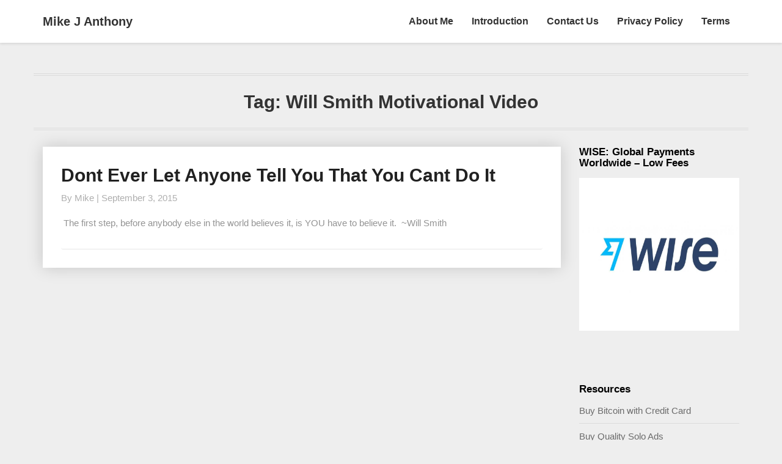

--- FILE ---
content_type: text/html; charset=UTF-8
request_url: https://mikejanthony.com/tag/will-smith-motivational-video/
body_size: 17863
content:
<!DOCTYPE html><html xmlns="http://www.w3.org/1999/xhtml" lang="en-US"><head><script data-no-optimize="1">var litespeed_docref=sessionStorage.getItem("litespeed_docref");litespeed_docref&&(Object.defineProperty(document,"referrer",{get:function(){return litespeed_docref}}),sessionStorage.removeItem("litespeed_docref"));</script> <meta charset="UTF-8" /><meta name="viewport" content="width=device-width" /><link rel="profile" href="http://gmpg.org/xfn/11" /><link rel="pingback" href="https://mikejanthony.com/xmlrpc.php" /><title>will smith motivational video &#8211; Mike J Anthony</title><meta name='robots' content='max-image-preview:large' /><link rel='dns-prefetch' href='//secure.gravatar.com' /><link rel='dns-prefetch' href='//stats.wp.com' /><link rel='dns-prefetch' href='//fonts.googleapis.com' /><link rel='dns-prefetch' href='//v0.wordpress.com' /><link rel='dns-prefetch' href='//widgets.wp.com' /><link rel='dns-prefetch' href='//s0.wp.com' /><link rel='dns-prefetch' href='//0.gravatar.com' /><link rel='dns-prefetch' href='//1.gravatar.com' /><link rel='dns-prefetch' href='//2.gravatar.com' /><link rel='dns-prefetch' href='//jetpack.wordpress.com' /><link rel='dns-prefetch' href='//public-api.wordpress.com' /><link rel='preconnect' href='//c0.wp.com' /><link rel="alternate" type="application/rss+xml" title="Mike J Anthony &raquo; Feed" href="https://mikejanthony.com/feed/" /><link rel="alternate" type="application/rss+xml" title="Mike J Anthony &raquo; Comments Feed" href="https://mikejanthony.com/comments/feed/" /><link rel="alternate" type="application/rss+xml" title="Mike J Anthony &raquo; will smith motivational video Tag Feed" href="https://mikejanthony.com/tag/will-smith-motivational-video/feed/" /><style id='wp-img-auto-sizes-contain-inline-css' type='text/css'>img:is([sizes=auto i],[sizes^="auto," i]){contain-intrinsic-size:3000px 1500px}
/*# sourceURL=wp-img-auto-sizes-contain-inline-css */</style><style id="litespeed-ccss">img{vertical-align:middle}img{border:0}body{margin:0}.navbar-fixed-top .navbar-collapse{max-height:340px}.col-xs-12{float:left}html{font-family:sans-serif;-webkit-text-size-adjust:100%;-ms-text-size-adjust:100%}article,aside,header,main,nav{display:block}a{background-color:transparent}button{margin:0;font:inherit;color:inherit}button{overflow:visible}button{text-transform:none}button{-webkit-appearance:button}button::-moz-focus-inner{padding:0;border:0}.navbar-toggle{background-image:none}body{background-color:#fff}*,:after,:before{-webkit-box-sizing:border-box;-moz-box-sizing:border-box;box-sizing:border-box}html{font-size:10px}body{font-family:"Helvetica Neue",Helvetica,Arial,sans-serif;font-size:14px;line-height:1.42857143;color:#333}button{font-family:inherit;font-size:inherit;line-height:inherit}a{color:#337ab7;text-decoration:none}.sr-only{position:absolute;width:1px;height:1px;padding:0;margin:-1px;overflow:hidden;clip:rect(0,0,0,0);border:0}h2,h3,h4,h5{font-family:inherit;font-weight:500;line-height:1.1;color:inherit}h2,h3{margin-top:20px;margin-bottom:10px}h4,h5{margin-top:10px;margin-bottom:10px}h2{font-size:30px}h3{font-size:24px}h4{font-size:18px}h5{font-size:14px}p{margin:0 0 10px}ul{margin-top:0}ul{margin-bottom:10px}@media (min-width:768px){.container{width:750px}}.container{margin-right:auto;margin-left:auto}.container{padding-right:15px;padding-left:15px}@media (min-width:992px){.container{width:970px}}@media (min-width:1200px){.container{width:1170px}}.row{margin-right:-15px;margin-left:-15px}.col-md-3,.col-md-4,.col-md-8,.col-md-9,.col-xs-12{position:relative;min-height:1px;padding-right:15px;padding-left:15px}.col-xs-12{width:100%}@media (min-width:992px){.col-md-3,.col-md-4,.col-md-8,.col-md-9{float:left}.col-md-9{width:75%}.col-md-8{width:66.66666667%}.col-md-4{width:33.33333333%}.col-md-3{width:25%}}.collapse{display:none}.nav>li,.nav>li>a{display:block;position:relative}.nav{padding-left:0;margin-bottom:0;list-style:none}.nav>li>a{padding:10px 15px}.navbar{position:relative;min-height:50px;margin-bottom:20px;border:1px solid transparent}.navbar-collapse{padding-right:15px;padding-left:15px;overflow-x:visible;-webkit-overflow-scrolling:touch;border-top:1px solid transparent;-webkit-box-shadow:inset 0 1px 0 rgba(255,255,255,.1);box-shadow:inset 0 1px 0 rgba(255,255,255,.1)}@media (min-width:768px){.navbar{border-radius:4px}.navbar-header{float:left}.navbar-collapse{width:auto;border-top:0;-webkit-box-shadow:none;box-shadow:none}.navbar-collapse.collapse{display:block!important;height:auto!important;padding-bottom:0;overflow:visible!important}.navbar-fixed-top .navbar-collapse{padding-right:0;padding-left:0}}.container>.navbar-collapse,.container>.navbar-header{margin-right:-15px;margin-left:-15px}.navbar-fixed-top{position:fixed;right:0;left:0;z-index:1030}.navbar-fixed-top{top:0;border-width:0 0 1px}.navbar-brand{float:left;height:50px;padding:15px;font-size:18px;line-height:20px}@media (min-width:768px){.container>.navbar-collapse,.container>.navbar-header{margin-right:0;margin-left:0}.navbar-fixed-top{border-radius:0}.navbar>.container .navbar-brand{margin-left:-15px}}.navbar-toggle{position:relative;float:right;padding:9px 10px;margin-top:8px;margin-right:15px;margin-bottom:8px;background-color:transparent;border:1px solid transparent;border-radius:4px}.navbar-toggle .icon-bar{display:block;width:22px;height:2px;border-radius:1px}.navbar-toggle .icon-bar+.icon-bar{margin-top:4px}.navbar-nav{margin:7.5px -15px}.navbar-nav>li>a{padding-top:10px;padding-bottom:10px;line-height:20px}@media (min-width:768px){.navbar-toggle{display:none}.navbar-nav{float:left;margin:0}.navbar-nav>li{float:left}.navbar-nav>li>a{padding-top:15px;padding-bottom:15px}}@media (min-width:768px){.navbar-left{float:left!important}}.navbar-default{background-color:#f8f8f8;border-color:#e7e7e7}.navbar-default .navbar-brand{color:#777}.navbar-default .navbar-nav>li>a{color:#777}.navbar-default .navbar-toggle{border-color:#ddd}.navbar-default .navbar-toggle .icon-bar{background-color:#888}.navbar-default .navbar-collapse{border-color:#e7e7e7}.container:after,.container:before,.nav:after,.nav:before,.navbar-collapse:after,.navbar-collapse:before,.navbar-header:after,.navbar-header:before,.navbar:after,.navbar:before,.row:after,.row:before{display:table;content:" "}.container:after,.nav:after,.navbar-collapse:after,.navbar-header:after,.navbar:after,.row:after{clear:both}@-ms-viewport{width:device-width}body,button,h2,h3,h4,h5{font-family:lato,'helvetica neue',helvetica,arial,verdana;text-rendering:optimizeLegibility;-webkit-font-smoothing:antialiased}.widget ul{list-style:none}body{background:#eee}body,button{color:#424242;font-size:18px;font-weight:400}h2,h3,h4,h5{clear:both;color:#212121;font-weight:900;font-style:normal}p{margin-bottom:1.5em;line-height:1.7em;font-size:17px}a{color:#607d8b;text-decoration:none}a:visited{color:#78909c;text-decoration:underline}a img{border:0}button{font-size:100%;margin:0;max-width:100%;vertical-align:baseline}.screen-reader-text{clip:rect(1px,1px,1px,1px);position:absolute!important;height:1px;width:1px;overflow:hidden}#main{background:#fff;box-shadow:0 0 25px rgba(0,0,0,.17);padding:30px;margin-bottom:30px}div#content{float:left;width:100%}button{font-family:inherit;padding:5px}button{border:1px solid #455a64;border-radius:2px;color:#fff}.navbar-default{background:#fff}.navbar{font-size:14px}.navbar{font-family:lato,'helvetica neue',helvetica,arial,verdana;font-style:normal}img{margin-bottom:1em}.navbar-nav{float:right}.widget img{max-width:100%}.nav{display:block}.navbar-fixed-top{position:relative;width:100%}@media (min-width:768px){.navbar-fixed-top{border-radius:0}}.navbar-fixed-top{top:0;border-width:0 0 1px}.navbar{margin-bottom:30px;font-weight:600;text-transform:capitalize;border:none;-webkit-box-shadow:0 2px 4px rgba(0,0,0,.1);box-shadow:0 2px 4px rgba(0,0,0,.1)}.navbar-brand{font-size:20px;font-weight:600;height:70px;padding:15px;line-height:40px}.navbar-nav>li>a{padding-top:25px;padding-bottom:25px}.navbar.lh-nav-bg-transform{font-size:16px}.navbar-default .navbar-brand{color:#333}.navbar-default .navbar-nav>li>a{color:#333}.navbar-default .navbar-toggle .icon-bar{background-color:#333}@media (max-width:767px){.navbar-default .navbar-collapse{border-color:rgba(0,0,0,.1)}.navbar-collapse{margin-right:0!important}.container>.navbar-header{margin-right:0;margin-left:0}.navbar-header{box-shadow:0 2px 4px rgba(0,0,0,.1);-webkit-box-shadow:0 2px 4px rgba(0,0,0,.1)}.lh-nav-bg-transform button.navbar-toggle{background:#fff}.lh-nav-bg-transform{box-shadow:0 1px 1px rgba(100,100,0,0)!important}.navbar-fixed-top .navbar-collapse{max-height:600px}}.post-content{background-color:#fff;clear:both;padding:30px 0;border-bottom:1px solid rgba(51,51,51,.12)}.entry-header,.entry-meta,.entry-summary,.entry-title{width:100%;word-wrap:break-word;overflow:hidden}.entry-summary{color:#424242}.entry-summary p{margin-bottom:0;display:inline}.blog-feed-contant{padding-left:30px}.entry-header h2.entry-title{margin:0 0 5px}.entry-header{padding-bottom:8px;text-align:left}.archive-page-title,.byline,.entry-meta,.entry-meta a{text-transform:capitalize}.entry-title{margin-bottom:14px}.entry-header .entry-title a{color:#212121}.entry-meta,.entry-meta a{color:#727272;clear:both}.entry-meta{font-weight:300}.entry-meta a{line-height:1.7}.entry-meta h5{margin-top:0;margin-bottom:0}.entry-header .entry-meta:after{height:4px;width:125px;margin:10px auto}.archive-page-header{margin-bottom:1.5em}.archive-page-title{color:#525252;text-align:center}.entry-summary{text-align:left}.post-content,.widget{border-radius:3px}h5.entry-date,h5.entry-date a{color:#afafaf;font-weight:400;font-size:15px;margin:3px 0 8px}.post-thumbnail-wrap{position:relative}.read-more{margin-bottom:0}.readmore-btn,.readmore-btn:visited{color:#fab526}.widget_text img{max-width:100%}#secondary .widget{color:#464646;margin-left:auto;margin-right:auto;overflow:hidden;margin-top:35px}#secondary .widget:first-of-type{margin-top:0}#secondary .widget-title{position:relative;display:inline-block;font-size:17px;color:#000;font-weight:600;margin-bottom:15px;margin-top:0;width:100%}h3.archive-page-title{border-top:4px double rgba(0,0,0,.08);border-bottom:4px double rgba(0,0,0,.08);padding:20px 0;color:#333;font-size:30px;line-height:150%}#secondary .widget a{color:#6b6b6b}.widget ul{padding:0 1em}#secondary,#secondary .widget,#secondary a,#secondary li{font-size:15px}#secondary .widget ul{margin:0;padding:0}#secondary .widget li{margin:0;border-bottom:1px solid rgba(0,0,0,.08);padding:10px 0}#secondary .widget ul:first-of-type li:first-of-type{margin-top:0;padding-top:0}@media (max-width:900px){body{font-size:16px}h2{font-size:20px}h3{font-size:18px}h4{font-size:16px}h5{font-size:14px}.navbar-default{background:#fff}.navbar.lh-nav-bg-transform{font-size:14px}}@media (max-width:767px){.navbar-nav>li>a{padding-left:35px;padding-top:10px;padding-bottom:10px}.navbar-nav{float:none}.navbar-toggle{border:0!important;margin-top:18px}body{font-size:16px}#navigation_menu{padding:0;margin:0;width:100%}}#secondary .widget:first-of-type{padding-top:0}h5{font-size:16px}.post-feed-wrapper{display:flex}.post-feed-wrapper p{color:#949494;font-size:15px}.post-thumbnail{position:absolute;top:0;bottom:0;height:100%;min-height:100%;left:15px;right:0;width:100%;background-position:center;background-size:cover}.post-content:first-of-type{padding:0 0 30px}@media (max-width:1024px){#navigation_menu{padding:0;margin:0;width:100%}.container>.navbar-header{padding-left:10px}}@media (max-width:991px){.archive #main{padding:30px 15px}.readmore-btn,.readmore-btn:visited{right:0;left:0;max-width:45px;margin:auto}.post-feed-wrapper{display:block;width:100%;margin-left:0;margin-right:0}.post-thumbnail{left:0;min-height:150px;position:relative;width:100%;padding:0}.blog-feed-contant{padding:20px 0 0}}button{border:1px solid #fab526;background-color:#fab526;background:#fab526}.entry-header .entry-meta:after{background:#fab526}.readmore-btn,.readmore-btn:visited{color:#fab526}a,a:visited{color:#fab526}@media screen and (max-width:783px)#heateor_sss_sharing_more_providers .filter input.search{border:1px solid #ccc;width:92.8%}:root{--swiper-theme-color:#007aff}:root{--swiper-navigation-size:44px}:root{--jp-carousel-primary-color:#fff;--jp-carousel-primary-subtle-color:#999;--jp-carousel-bg-color:#000;--jp-carousel-bg-faded-color:#222;--jp-carousel-border-color:#3a3a3a}:root{--jetpack--contact-form--border:1px solid #8c8f94;--jetpack--contact-form--border-color:#8c8f94;--jetpack--contact-form--border-size:1px;--jetpack--contact-form--border-style:solid;--jetpack--contact-form--border-radius:0px;--jetpack--contact-form--input-padding:16px;--jetpack--contact-form--font-size:16px;--jetpack--contact-form--error-color:#b32d2e;--jetpack--contact-form--inverted-text-color:#fff}.screen-reader-text{border:0;clip:rect(1px,1px,1px,1px);clip-path:inset(50%);height:1px;margin:-1px;overflow:hidden;padding:0;position:absolute!important;width:1px;word-wrap:normal!important}#secondary h4.widget-title{color:}#secondary .widget a,#secondary .widget a{color:}.navbar-default{background-color:}.navbar-default .navbar-nav>li>a{color:}.navbar-default .navbar-brand{color:}.entry-header .entry-title a,#main h2,#main h5{color:}.entry-summary,.post-feed-wrapper p{color:}h5.entry-date,h5.entry-date a,#main h5.entry-date{color:}#secondary,#secondary ul,#secondary li{color:}#main .post-content,#main{background:}@media (min-width:767px){.lh-nav-bg-transform.navbar-default .navbar-brand{color:}}@media (max-width:767px){.lh-nav-bg-transform button.navbar-toggle,.navbar-toggle{background-color:}.navbar-default .navbar-toggle .icon-bar{background-color:!important}}</style><link rel="preload" data-asynced="1" data-optimized="2" as="style" onload="this.onload=null;this.rel='stylesheet'" href="https://mikejanthony.com/wp-content/litespeed/ucss/fdc07c68e1a21672de235b96c7ce8712.css?ver=9e167" /><script data-optimized="1" type="litespeed/javascript" data-src="https://mikejanthony.com/wp-content/plugins/litespeed-cache/assets/js/css_async.min.js"></script> <style id='journalistic-style-inline-css' type='text/css'>/* Color Scheme */

	/* Accent Color */

	a:active,
	a:hover,
	a:focus {
		color: #fab526;
	}

	.navbar-default .navbar-nav > li > a:hover, .navbar-default .navbar-nav > li > a:focus {
		color: #fab526;
	}

	.navbar-default .navbar-toggle:hover, .navbar-default .navbar-toggle:focus {
		background-color: #fab526;
		background: #fab526;
		border-color:#fab526;
	}

	.navbar-default .navbar-nav > .active > a, .navbar-default .navbar-nav > .active > a:hover, .navbar-default .navbar-nav > .active > a:focus {
		color: #fab526 !important;			
	}

	.dropdown-menu > .active > a, .dropdown-menu > .active > a:hover, .dropdown-menu > .active > a:focus {	    
		background-color: #fab526 !important;
		color:#fff !important;
	}
	.btn, .btn-default:visited, .btn-default:active:hover, .btn-default.active:hover, .btn-default:active:focus, .btn-default.active:focus, .btn-default:active.focus, .btn-default.active.focus {
		background: #fab526;
	}

	.navbar-default .navbar-nav > .open > a, .navbar-default .navbar-nav > .open > a:hover, .navbar-default .navbar-nav > .open > a:focus {
		color: #fab526;
	}
	.cat-links a, .tags-links a {
		color: #fab526;
	}
	.navbar-default .navbar-nav > li > .dropdown-menu > li > a:hover,
	.navbar-default .navbar-nav > li > .dropdown-menu > li > a:focus {
		color: #fff;
		background-color: #fab526;
	}
	h5.entry-date a:hover {
		color: #fab526;
	}

	 #respond input#submit {
	background-color: #fab526;
	background: #fab526;
}


button:hover, button, button:active, button:focus {
	border: 1px solid #fab526;
	background-color:#fab526;
	background:#fab526;
}
.dropdown-menu .current-menu-item.current_page_item a, .dropdown-menu .current-menu-item.current_page_item a:hover, .dropdown-menu .current-menu-item.current_page_item a:active, .dropdown-menu .current-menu-item.current_page_item a:focus {
	background: #fab526 !important;
	color:#fff !important
}
@media (max-width: 767px) {
	.navbar-default .navbar-nav .open .dropdown-menu > li > a:hover {
		background-color: #fab526;
		color: #fff;
	}
}
blockquote {
	border-left: 5px solid #fab526;
}
.sticky-post{
	background: #fab526;
	color:white;
}

.entry-title a:hover,
.entry-title a:focus{
	color: #fab526;
}

.entry-header .entry-meta::after{
	background: #fab526;
}

.readmore-btn, .readmore-btn:visited, .readmore-btn:active, .readmore-btn:hover, .readmore-btn:focus {
	color: #fab526;
}

.post-password-form input[type="submit"], .post-password-form input[type="submit"]:hover, .post-password-form input[type="submit"]:focus, .post-password-form input[type="submit"]:active {
	background-color: #fab526;

}

.fa {
	color: #fab526;
}

.btn-default{
	border-bottom: 1px solid #fab526;
}

.btn-default:hover, .btn-default:focus{
	border-bottom: 1px solid #fab526;
	background-color: #fab526;
}

.nav-previous:hover, .nav-next:hover{
	border: 1px solid #fab526;
	background-color: #fab526;
}

.next-post a:hover,.prev-post a:hover{
	color: #fab526;
}

.posts-navigation .next-post a:hover .fa, .posts-navigation .prev-post a:hover .fa,
.image-attachment .entry-meta a, a, a:visited, .next-post a:visited, .prev-post a:visited, .next-post a, .prev-post a {
	color: #fab526;
}
.site-info a {
    color: #b7b7b7;
}
button:active,
button:focus,
html input[type=button]:active,
html input[type=button]:focus,
input[type=reset]:active,
input[type=reset]:focus,
input[type=submit]:active,
input[type=submit]:focus { 
	background: #fab526;
}

.cattegories a, .tags-links a {
	background: #fab526;
	color: #fff;
}

	#secondary .widget a:hover,
	#secondary .widget a:focus{
color: #fab526;
}

	#secondary .widget_calendar tbody a {
background-color: #fab526;
color: #fff;
padding: 0.2em;
}

	#secondary .widget_calendar tbody a:hover{
background-color: #fab526;
color: #fff;
padding: 0.2em;
}	
.footer-widgets a {
	color:rgba(255, 255, 255, .5);
}

/*# sourceURL=journalistic-style-inline-css */</style><link data-asynced="1" as="style" onload="this.onload=null;this.rel='stylesheet'"  rel='preload' id='jetpack_likes-css' href='https://c0.wp.com/p/jetpack/15.4/modules/likes/style.css' type='text/css' media='all' /><style id='heateor_sss_frontend_css-inline-css' type='text/css'>.heateor_sss_button_instagram span.heateor_sss_svg,a.heateor_sss_instagram span.heateor_sss_svg{background:radial-gradient(circle at 30% 107%,#fdf497 0,#fdf497 5%,#fd5949 45%,#d6249f 60%,#285aeb 90%)}.heateor_sss_horizontal_sharing .heateor_sss_svg,.heateor_sss_standard_follow_icons_container .heateor_sss_svg{color:#fff;border-width:0px;border-style:solid;border-color:transparent}.heateor_sss_horizontal_sharing .heateorSssTCBackground{color:#666}.heateor_sss_horizontal_sharing span.heateor_sss_svg:hover,.heateor_sss_standard_follow_icons_container span.heateor_sss_svg:hover{border-color:transparent;}.heateor_sss_vertical_sharing span.heateor_sss_svg,.heateor_sss_floating_follow_icons_container span.heateor_sss_svg{color:#fff;border-width:0px;border-style:solid;border-color:transparent;}.heateor_sss_vertical_sharing .heateorSssTCBackground{color:#666;}.heateor_sss_vertical_sharing span.heateor_sss_svg:hover,.heateor_sss_floating_follow_icons_container span.heateor_sss_svg:hover{border-color:transparent;}@media screen and (max-width:783px) {.heateor_sss_vertical_sharing{display:none!important}}
/*# sourceURL=heateor_sss_frontend_css-inline-css */</style> <script type="litespeed/javascript" data-src="https://c0.wp.com/c/6.9/wp-includes/js/jquery/jquery.min.js" id="jquery-core-js"></script> <script type="litespeed/javascript" data-src="https://c0.wp.com/c/6.9/wp-includes/js/jquery/jquery-migrate.min.js" id="jquery-migrate-js"></script> <link rel="https://api.w.org/" href="https://mikejanthony.com/wp-json/" /><link rel="alternate" title="JSON" type="application/json" href="https://mikejanthony.com/wp-json/wp/v2/tags/527" /><link rel="EditURI" type="application/rsd+xml" title="RSD" href="https://mikejanthony.com/xmlrpc.php?rsd" /><style>img#wpstats{display:none}</style><style type="text/css">.site-header { background: ; }
	.footer-widgets h3 { color: ; }
	.site-footer { background: ; }
	.footer-widget-wrapper { background: ; }
	.row.site-info { color: ; }
	#secondary h3.widget-title, #secondary h4.widget-title { color: ; }
	#secondary .widget a, #secondary .widget #recentcomments a, #secondary .widget .rsswidget, #secondary .widget .widget-title .rsswidget, #secondary .widget a { color: ; }
	.navbar-default,.navbar-default li>.dropdown-menu, .navbar-default .navbar-nav .open .dropdown-menu > .active > a, .navbar-default .navbar-nav .open .dr { background-color: ; }
	.navbar-default .navbar-nav>li>a, .navbar-default li>.dropdown-menu>li>a { color: ; }
	.navbar-default .navbar-brand, .navbar-default .navbar-brand:hover, .navbar-default .navbar-brand:focus { color: ; }
	h1.entry-title, .entry-header .entry-title a, #main h1, #main h2, #main h3, #main h4, #main h5, #main h6, .comments-title, .comment-reply-title, .comment-content h1, .comment-content h2, .comment-content h3, .comment-content h4, .comment-content h5, .comment-author.vcard, .comment-content h6, .next-prev-text, #main th, .comment th { color: ; }
	.entry-content, .entry-summary, dd, .comment td, #main ul, #main ol, #main li, .comment li, .comment ul, .comment ol, .comment address, #main address, #main td, dt, .post-feed-wrapper p, .comment p, .comment-form-comment label { color: ; }
	h5.entry-date, h5.entry-date a, #main h5.entry-date, .comment-metadata time { color: ; }
	.top-widgets { background: ; }
	.top-widgets h3 { color: ; }
	.top-widgets, .top-widgets p { color: ; }
	.bottom-widgets { background: ; }
	.bottom-widgets h3 { color: ; }
	.frontpage-site-title { color: #ffffff; }
	.frontpage-site-description { color: #ffffff; }
	.bottom-widgets, .bottom-widgets p { color: ; }
	.footer-widgets, .footer-widgets p { color: ; }
	.home .lh-nav-bg-transform .navbar-nav>li>a { color: ; }
	.home .lh-nav-bg-transform.navbar-default .navbar-brand { color: ; }
	#secondary, #secondary p, #secondary ul, #secondary li, #secondary .widget table caption, #secondary td, #secondary th { color: ; }
	#main .post-content, #main, .comments-area, .post-comments, .single-post-content, .post-comments .comments-area, .page .nav-links, .single-post .nav-links , .nav-next, .nav-previous, .next-post, .prev-post { background: ; }
	.footer-widgets a, .footer-widget-wrapper a, .footer-widgets a:visited, .footer-widgets a:hover, .footer-widgets a:active, .footer-widgets a:focus{ color: ; }
	span.frontpage-site-description:before{ background: #ffffff; }
	.header-social-media-link .fa{ color: ; }
	a.header-social-media-link{ border-color: ; }
	.site-header { padding-top: px; }
	.site-header { padding-bottom: px; }
	@media (min-width:767px){	
		.lh-nav-bg-transform.navbar-default .navbar-brand {color: ; }
	}
	@media (max-width:767px){			
		.lh-nav-bg-transform button.navbar-toggle, .navbar-toggle, .navbar-default .navbar-toggle:hover, .navbar-default .navbar-toggle:focus { background-color: ; }
		.home .lh-nav-bg-transform, .navbar-default .navbar-toggle .icon-bar, .navbar-default .navbar-toggle:focus .icon-bar, .navbar-default .navbar-toggle:hover .icon-bar { background-color:  !important; }
		.navbar-default .navbar-nav .open .dropdown-menu>li>a, .home .lh-nav-bg-transform .navbar-nav>li>a {color: ; }
		.home .lh-nav-bg-transform.navbar-default .navbar-brand { color: ; }
	}</style><meta property="og:type" content="website" /><meta property="og:title" content="will smith motivational video &#8211; Mike J Anthony" /><meta property="og:url" content="https://mikejanthony.com/tag/will-smith-motivational-video/" /><meta property="og:site_name" content="Mike J Anthony" /><meta property="og:image" content="https://s0.wp.com/i/blank.jpg" /><meta property="og:image:width" content="200" /><meta property="og:image:height" content="200" /><meta property="og:image:alt" content="" /><meta property="og:locale" content="en_US" /><style></style>
 <script type="litespeed/javascript" data-src="//widget.manychat.com/2020439191518761.js"></script> </head><body class="archive tag tag-will-smith-motivational-video tag-527 wp-theme-journalistic"><div id="page" class="hfeed site"><header id="masthead"  role="banner"><nav class="navbar lh-nav-bg-transform navbar-default navbar-fixed-top navbar-left" role="navigation"><div class="container" id="navigation_menu"><div class="navbar-header">
<button type="button" class="navbar-toggle" data-toggle="collapse" data-target=".navbar-ex1-collapse">
<span class="sr-only">Toggle Navigation</span>
<span class="icon-bar"></span>
<span class="icon-bar"></span>
<span class="icon-bar"></span>
</button>
<a href="https://mikejanthony.com/"><div class="navbar-brand">Mike J Anthony</div>            </a></div><div class="collapse navbar-collapse navbar-ex1-collapse"><ul id="menu-menu-1" class="nav navbar-nav"><li id="menu-item-2964" class="menu-item menu-item-type-post_type menu-item-object-page menu-item-2964"><a title="About Me" href="https://mikejanthony.com/about-me/">About Me</a></li><li id="menu-item-2954" class="menu-item menu-item-type-post_type menu-item-object-page menu-item-2954"><a title="Introduction" href="https://mikejanthony.com/introduction/">Introduction</a></li><li id="menu-item-2962" class="menu-item menu-item-type-post_type menu-item-object-page menu-item-2962"><a title="Contact Us" href="https://mikejanthony.com/contact-us/">Contact Us</a></li><li id="menu-item-2963" class="menu-item menu-item-type-post_type menu-item-object-page menu-item-2963"><a title="Privacy Policy" href="https://mikejanthony.com/privacy-policy/">Privacy Policy</a></li><li id="menu-item-12630" class="menu-item menu-item-type-post_type menu-item-object-page menu-item-12630"><a title="Terms" href="https://mikejanthony.com/terms/">Terms</a></li></ul></div></div></nav></header><div id="content" class="site-content"><div class="container"><div class="row"><header class="archive-page-header"><h3 class="archive-page-title">Tag: <span>will smith motivational video</span></h3></header><div id="primary" class="col-md-9 content-area"><main id="main" class="site-main" role="main"><article id="post-973"  class="post-content post-973 post type-post status-publish format-standard hentry category-inspirational-motivational tag-dont-let-anyone-tell-you-you-cant-do-something tag-inspirational-believe-in-yourself tag-will-smith-belief tag-will-smith-motivation tag-will-smith-motivation-interview tag-will-smith-motivation-youtube tag-will-smith-motivational-video"><div class="row row-eq-height post-feed-wrapper"><div class="col-md-12 col-xs-12"><div class="blog-feed-contant no-img"><header class="entry-header">
<span class="screen-reader-text">Dont Ever Let Anyone Tell You That You Cant Do It</span><h2 class="entry-title">
<a href="https://mikejanthony.com/dont-ever-let-anyone-tell-you-that-you-cant-do-it/" rel="bookmark">Dont Ever Let Anyone Tell You That You Cant Do It</a></h2><div class="entry-meta"><h5 class="entry-date">By <span class="author vcard"><a class="url fn n" href="https://mikejanthony.com/author/mike/" title="View all posts by mike" rel="author">mike</a></span></span>
| <a href="https://mikejanthony.com/dont-ever-let-anyone-tell-you-that-you-cant-do-it/" title="7:13 pm" rel="bookmark"><time class="entry-date" datetime="2015-09-03T19:13:31-04:00" pubdate>September 3, 2015 </time></a><span class="byline"><span class="sep"></span></h5></div></header><div class="entry-summary"><p>﻿ The first step, before anybody else in the world believes it, is YOU have to believe it.  ~Will Smith &nbsp;</p></div></div></div></div></article></main></div><div id="secondary" class="col-md-3 sidebar widget-area" role="complementary"><aside id="custom_html-11" class="widget_text widget widget_custom_html"><h4 class="widget-title">WISE: Global Payments Worldwide &#8211; Low Fees</h4><div class="textwidget custom-html-widget"><a href="https://wise.com/invite/dic/michaela4080" target="_blank" rel="nofollow noopener"><img data-lazyloaded="1" src="[data-uri]" data-src="http://mikejanthony.com/wp-content/uploads/2024/05/wise-new1466.jpg.webp" width="300" height="250" /></a></div></aside><aside id="custom_html-10" class="widget_text widget widget_custom_html"><div class="textwidget custom-html-widget"></div></aside><aside id="linkcat-2" class="widget widget_links"><h4 class="widget-title">Resources</h4><ul class='xoxo blogroll'><li><a href="https://cex.io/r/1/mic510/1" title="Buy Bitcoin with your Credit Card &#8211; CEX.io" target="_blank">Buy Bitcoin with Credit Card</a></li><li><a href="https://udimi.com/a/zywq8" title="Buy Quality Solo Ads" target="_blank">Buy Quality Solo Ads</a></li><li><a href="https://shoutcart.com/browse/?ref=405568" title="Buy Shoutouts From Social Media Influencers" target="_blank">Buy Shoutouts From Social Media Influencers</a></li><li><a href="http://mikejanthony.com/coinbase" title="Earn $30 in Bitcoin when you spend $20" target="_blank">Coinbase – World&#039;s #1 Crypto Exchange</a></li><li><a href="http://joinhoney.com/ref/wv7k7kz" title="Automatically Finds and Applies Coupon Codes to Your Shopping Carts &#8211; Get the Online Shopping Hack Time Calls &#8220;Basically Free Money&#8221;" target="_blank">Coupon Code Finder – Finds Coupons As You Shop Online</a></li><li><a href="https://affil.trezor.io/aff_c?offer_id=169&#038;aff_id=6400&#038;source=mjalinks" title="The newest Trezor hardware wallet with Secure Element protection" target="_blank">Crypto Hardware Wallet: Trezor Safe 3</a></li><li><a href="http://www.dynadot.com/?s7j8O8T8z7I7P7e75" title="Register Cheap Domains and Renewals &#8211; Sign Up and Receive $5 Credit on Your Next Purchase" target="_blank">Dynadot &#8211; Cheapest Domain Registrar</a></li><li><a href="https://app.getgrass.io/register/?referralCode=wC5j2leFJtXSZsI" title=" In one click, Grass allows you to earn rewards by selling your unused internet bandwidth." target="_blank">Get Grass: Get Paid For Your Unused Internet</a></li><li><a href="https://hostinger.com?REFERRALCODE=1MICHAEL7034" title="Starting at $2.99/month &#8211; Up to 75% OFF Hosting." target="_blank">Hostinger Hosting &#8211; Starts at $2.99/mo</a></li><li><a href="http://thrv.me/yTyigG" title="Organic, Healthy Food Delivery Online" target="_blank">Thrive Market &#8211; Organic Food Delivery</a></li><li><a href="https://www.topcashback.com/ref/mic510" title="Earn Cash Back Wherever You Shop Online" target="_blank">Top Cashback &#8211; Earn Cashback Wherever You Shop Online</a></li><li><a href="http://mikejanthony.com/tdtraffic" title="STOP paying for useless solo ad clicks&#8230;" target="_blank">Traffic Domination: Top Quality Solo Ad Clicks</a></li><li><a href="https://mikejanthony.com/trezorshop" title="Keep Your Crypto Safe!" target="_blank">Trezor Hardware Wallet</a></li><li><a href="https://unstoppabledomains.com/r/75c97161d1a341b" title="Blockchain Domain Names" target="_blank">Unstoppable Domains – Blockchain Domain Names</a></li><li><a href="https://wise.com/invite/dic/michaela4080" target="_blank">Wise: Global Payments Platform &#8211; Low Fees</a></li></ul></aside><aside id="recent-posts-6" class="widget widget_recent_entries"><h4 class="widget-title">Recent Posts</h4><ul><li>
<a href="https://mikejanthony.com/hex-is-bitcoin-with-a-proof-of-work-change/">HEX Is Bitcoin With a Proof of Work Change</a></li><li>
<a href="https://mikejanthony.com/what-is-hex-on-pulsechain/">What Is HEX on PulseChain?</a></li><li>
<a href="https://mikejanthony.com/eric-trump-explains-why-blockchain-is-the-future/">Eric Trump Explains Why Blockchain Is the Future</a></li><li>
<a href="https://mikejanthony.com/grow-united-blockchain-decentralizing-the-farming-industry/">Grow United Blockchain: Decentralizing the Farming Industry</a></li><li>
<a href="https://mikejanthony.com/switch-reward-card-the-future-of-finance-and-blockchain/">Switch Reward Card: The Future of Finance and Blockchain</a></li><li>
<a href="https://mikejanthony.com/how-to-buy-connect-tokens-on-the-open-market/">How to Buy Connect Tokens on the Open Market</a></li><li>
<a href="https://mikejanthony.com/how-to-connect-to-a-defi-wallet/">How to Connect to a DeFi Wallet</a></li><li>
<a href="https://mikejanthony.com/revo-rideshare-is-introducing-revo-delivers/">REVO Rideshare Is Introducing REVO Delivers</a></li><li>
<a href="https://mikejanthony.com/this-event-shows-why-we-need-blockchain-backed-systems-now/">This Event Shows Why We Need Blockchain-Backed Systems NOW</a></li><li>
<a href="https://mikejanthony.com/connect-united-overview-and-updates-03-july-2024/">Connect United Overview and Updates 03 July 2024</a></li></ul></aside><aside id="categories-4" class="widget widget_categories"><h4 class="widget-title">Categories</h4><ul><li class="cat-item cat-item-2376"><a href="https://mikejanthony.com/category/blockchain/">Blockchain</a></li><li class="cat-item cat-item-253"><a href="https://mikejanthony.com/category/business/">Business</a></li><li class="cat-item cat-item-47"><a href="https://mikejanthony.com/category/business-opportunities/">Business Opportunities</a></li><li class="cat-item cat-item-1284"><a href="https://mikejanthony.com/category/cryptocurrency/">Cryptocurrency</a></li><li class="cat-item cat-item-1022"><a href="https://mikejanthony.com/category/ecommerce/">eCommerce</a></li><li class="cat-item cat-item-2162"><a href="https://mikejanthony.com/category/games/">Games</a></li><li class="cat-item cat-item-828"><a href="https://mikejanthony.com/category/home-based-business-ideas/">Home Based Business Ideas</a></li><li class="cat-item cat-item-846"><a href="https://mikejanthony.com/category/humor/">Humor</a></li><li class="cat-item cat-item-261"><a href="https://mikejanthony.com/category/inspirational-motivational/">Inspirational / Motivational</a></li><li class="cat-item cat-item-1"><a href="https://mikejanthony.com/category/making-money-online/">Making Money Online</a></li><li class="cat-item cat-item-233"><a href="https://mikejanthony.com/category/marketing/">Marketing</a></li><li class="cat-item cat-item-106"><a href="https://mikejanthony.com/category/money-knowledge/">Money Knowledge</a></li><li class="cat-item cat-item-980"><a href="https://mikejanthony.com/category/news/">News</a></li><li class="cat-item cat-item-877"><a href="https://mikejanthony.com/category/product-reviews/">Product Reviews</a></li></ul></aside></div></div></div></div><div class="footer-widget-wrapper"><div class="container"><div class="row"><div class="col-md-4"><div class="footer-widgets"><div class="textwidget"><p>MikeJAnthony.com &#8211; MJA Group LLC (MJAG) @2011-2024</p></div></div><div class="footer-widgets"><img data-lazyloaded="1" src="[data-uri]" width="120" height="30" data-src="https://mikejanthony.com/wp-content/uploads/2017/02/mjag_120x30.jpg.webp" class="image wp-image-1487  attachment-full size-full" alt="" style="max-width: 100%; height: auto;" decoding="async" loading="lazy" /></div></div><div class="col-md-4"></div><div class="col-md-4"><div class="footer-widgets"><div class="textwidget"><p><a href="https://mikejanthony.com/privacy-policy/" target="_blank" rel="noopener nofollow">Privacy</a> | <a href="https://mikejanthony.com/contact-us/" target="_blank" rel="noopener nofollow">Contact</a> | <a href="https://mikejanthony.com/how-i-can-help-you/" target="_blank" rel="noopener nofollow">About</a></p></div></div></div></div></div></div><footer id="colophon" class="site-footer" role="contentinfo"><div class="row site-info"></div></footer></div> <script type="speculationrules">{"prefetch":[{"source":"document","where":{"and":[{"href_matches":"/*"},{"not":{"href_matches":["/wp-*.php","/wp-admin/*","/wp-content/uploads/*","/wp-content/*","/wp-content/plugins/*","/wp-content/themes/journalistic/*","/*\\?(.+)"]}},{"not":{"selector_matches":"a[rel~=\"nofollow\"]"}},{"not":{"selector_matches":".no-prefetch, .no-prefetch a"}}]},"eagerness":"conservative"}]}</script> <script id="wts_init_js-js-extra" type="litespeed/javascript">var wts_data={"ajax_url":"https://app.ardalio.com/ajax.pl","action":"get_wp_data","version":"2.6","alias":"2157326","db":"2","site_id":"f3ef127d-3a76-48d5-af33-6c9f9f675c23","old_uid":"661c9e678b4434.08218186","url":"https://mikejanthony.com","language":"en-US","time_zone":"America/New_York","gmt_offset":"-5","email":"mike@mikejanthony.com"}</script> <script id="heateor_sss_sharing_js-js-before" type="litespeed/javascript">function heateorSssLoadEvent(e){var t=window.onload;if(typeof window.onload!="function"){window.onload=e}else{window.onload=function(){t();e()}}};var heateorSssSharingAjaxUrl='https://mikejanthony.com/wp-admin/admin-ajax.php',heateorSssCloseIconPath='https://mikejanthony.com/wp-content/plugins/sassy-social-share/public/../images/close.png',heateorSssPluginIconPath='https://mikejanthony.com/wp-content/plugins/sassy-social-share/public/../images/logo.png',heateorSssHorizontalSharingCountEnable=0,heateorSssVerticalSharingCountEnable=0,heateorSssSharingOffset=-10;var heateorSssMobileStickySharingEnabled=0;var heateorSssCopyLinkMessage="Link copied.";var heateorSssUrlCountFetched=[],heateorSssSharesText='Shares',heateorSssShareText='Share';function heateorSssPopup(e){window.open(e,"popUpWindow","height=400,width=600,left=400,top=100,resizable,scrollbars,toolbar=0,personalbar=0,menubar=no,location=no,directories=no,status")}</script> <script id="jetpack-stats-js-before" type="litespeed/javascript">_stq=window._stq||[];_stq.push(["view",{"v":"ext","blog":"26942559","post":"0","tz":"-5","srv":"mikejanthony.com","arch_tag":"will-smith-motivational-video","arch_results":"1","j":"1:15.4"}]);_stq.push(["clickTrackerInit","26942559","0"])</script> <script type="text/javascript" src="https://stats.wp.com/e-202603.js" id="jetpack-stats-js" defer="defer" data-wp-strategy="defer"></script> <script data-no-optimize="1">window.lazyLoadOptions=Object.assign({},{threshold:300},window.lazyLoadOptions||{});!function(t,e){"object"==typeof exports&&"undefined"!=typeof module?module.exports=e():"function"==typeof define&&define.amd?define(e):(t="undefined"!=typeof globalThis?globalThis:t||self).LazyLoad=e()}(this,function(){"use strict";function e(){return(e=Object.assign||function(t){for(var e=1;e<arguments.length;e++){var n,a=arguments[e];for(n in a)Object.prototype.hasOwnProperty.call(a,n)&&(t[n]=a[n])}return t}).apply(this,arguments)}function o(t){return e({},at,t)}function l(t,e){return t.getAttribute(gt+e)}function c(t){return l(t,vt)}function s(t,e){return function(t,e,n){e=gt+e;null!==n?t.setAttribute(e,n):t.removeAttribute(e)}(t,vt,e)}function i(t){return s(t,null),0}function r(t){return null===c(t)}function u(t){return c(t)===_t}function d(t,e,n,a){t&&(void 0===a?void 0===n?t(e):t(e,n):t(e,n,a))}function f(t,e){et?t.classList.add(e):t.className+=(t.className?" ":"")+e}function _(t,e){et?t.classList.remove(e):t.className=t.className.replace(new RegExp("(^|\\s+)"+e+"(\\s+|$)")," ").replace(/^\s+/,"").replace(/\s+$/,"")}function g(t){return t.llTempImage}function v(t,e){!e||(e=e._observer)&&e.unobserve(t)}function b(t,e){t&&(t.loadingCount+=e)}function p(t,e){t&&(t.toLoadCount=e)}function n(t){for(var e,n=[],a=0;e=t.children[a];a+=1)"SOURCE"===e.tagName&&n.push(e);return n}function h(t,e){(t=t.parentNode)&&"PICTURE"===t.tagName&&n(t).forEach(e)}function a(t,e){n(t).forEach(e)}function m(t){return!!t[lt]}function E(t){return t[lt]}function I(t){return delete t[lt]}function y(e,t){var n;m(e)||(n={},t.forEach(function(t){n[t]=e.getAttribute(t)}),e[lt]=n)}function L(a,t){var o;m(a)&&(o=E(a),t.forEach(function(t){var e,n;e=a,(t=o[n=t])?e.setAttribute(n,t):e.removeAttribute(n)}))}function k(t,e,n){f(t,e.class_loading),s(t,st),n&&(b(n,1),d(e.callback_loading,t,n))}function A(t,e,n){n&&t.setAttribute(e,n)}function O(t,e){A(t,rt,l(t,e.data_sizes)),A(t,it,l(t,e.data_srcset)),A(t,ot,l(t,e.data_src))}function w(t,e,n){var a=l(t,e.data_bg_multi),o=l(t,e.data_bg_multi_hidpi);(a=nt&&o?o:a)&&(t.style.backgroundImage=a,n=n,f(t=t,(e=e).class_applied),s(t,dt),n&&(e.unobserve_completed&&v(t,e),d(e.callback_applied,t,n)))}function x(t,e){!e||0<e.loadingCount||0<e.toLoadCount||d(t.callback_finish,e)}function M(t,e,n){t.addEventListener(e,n),t.llEvLisnrs[e]=n}function N(t){return!!t.llEvLisnrs}function z(t){if(N(t)){var e,n,a=t.llEvLisnrs;for(e in a){var o=a[e];n=e,o=o,t.removeEventListener(n,o)}delete t.llEvLisnrs}}function C(t,e,n){var a;delete t.llTempImage,b(n,-1),(a=n)&&--a.toLoadCount,_(t,e.class_loading),e.unobserve_completed&&v(t,n)}function R(i,r,c){var l=g(i)||i;N(l)||function(t,e,n){N(t)||(t.llEvLisnrs={});var a="VIDEO"===t.tagName?"loadeddata":"load";M(t,a,e),M(t,"error",n)}(l,function(t){var e,n,a,o;n=r,a=c,o=u(e=i),C(e,n,a),f(e,n.class_loaded),s(e,ut),d(n.callback_loaded,e,a),o||x(n,a),z(l)},function(t){var e,n,a,o;n=r,a=c,o=u(e=i),C(e,n,a),f(e,n.class_error),s(e,ft),d(n.callback_error,e,a),o||x(n,a),z(l)})}function T(t,e,n){var a,o,i,r,c;t.llTempImage=document.createElement("IMG"),R(t,e,n),m(c=t)||(c[lt]={backgroundImage:c.style.backgroundImage}),i=n,r=l(a=t,(o=e).data_bg),c=l(a,o.data_bg_hidpi),(r=nt&&c?c:r)&&(a.style.backgroundImage='url("'.concat(r,'")'),g(a).setAttribute(ot,r),k(a,o,i)),w(t,e,n)}function G(t,e,n){var a;R(t,e,n),a=e,e=n,(t=Et[(n=t).tagName])&&(t(n,a),k(n,a,e))}function D(t,e,n){var a;a=t,(-1<It.indexOf(a.tagName)?G:T)(t,e,n)}function S(t,e,n){var a;t.setAttribute("loading","lazy"),R(t,e,n),a=e,(e=Et[(n=t).tagName])&&e(n,a),s(t,_t)}function V(t){t.removeAttribute(ot),t.removeAttribute(it),t.removeAttribute(rt)}function j(t){h(t,function(t){L(t,mt)}),L(t,mt)}function F(t){var e;(e=yt[t.tagName])?e(t):m(e=t)&&(t=E(e),e.style.backgroundImage=t.backgroundImage)}function P(t,e){var n;F(t),n=e,r(e=t)||u(e)||(_(e,n.class_entered),_(e,n.class_exited),_(e,n.class_applied),_(e,n.class_loading),_(e,n.class_loaded),_(e,n.class_error)),i(t),I(t)}function U(t,e,n,a){var o;n.cancel_on_exit&&(c(t)!==st||"IMG"===t.tagName&&(z(t),h(o=t,function(t){V(t)}),V(o),j(t),_(t,n.class_loading),b(a,-1),i(t),d(n.callback_cancel,t,e,a)))}function $(t,e,n,a){var o,i,r=(i=t,0<=bt.indexOf(c(i)));s(t,"entered"),f(t,n.class_entered),_(t,n.class_exited),o=t,i=a,n.unobserve_entered&&v(o,i),d(n.callback_enter,t,e,a),r||D(t,n,a)}function q(t){return t.use_native&&"loading"in HTMLImageElement.prototype}function H(t,o,i){t.forEach(function(t){return(a=t).isIntersecting||0<a.intersectionRatio?$(t.target,t,o,i):(e=t.target,n=t,a=o,t=i,void(r(e)||(f(e,a.class_exited),U(e,n,a,t),d(a.callback_exit,e,n,t))));var e,n,a})}function B(e,n){var t;tt&&!q(e)&&(n._observer=new IntersectionObserver(function(t){H(t,e,n)},{root:(t=e).container===document?null:t.container,rootMargin:t.thresholds||t.threshold+"px"}))}function J(t){return Array.prototype.slice.call(t)}function K(t){return t.container.querySelectorAll(t.elements_selector)}function Q(t){return c(t)===ft}function W(t,e){return e=t||K(e),J(e).filter(r)}function X(e,t){var n;(n=K(e),J(n).filter(Q)).forEach(function(t){_(t,e.class_error),i(t)}),t.update()}function t(t,e){var n,a,t=o(t);this._settings=t,this.loadingCount=0,B(t,this),n=t,a=this,Y&&window.addEventListener("online",function(){X(n,a)}),this.update(e)}var Y="undefined"!=typeof window,Z=Y&&!("onscroll"in window)||"undefined"!=typeof navigator&&/(gle|ing|ro)bot|crawl|spider/i.test(navigator.userAgent),tt=Y&&"IntersectionObserver"in window,et=Y&&"classList"in document.createElement("p"),nt=Y&&1<window.devicePixelRatio,at={elements_selector:".lazy",container:Z||Y?document:null,threshold:300,thresholds:null,data_src:"src",data_srcset:"srcset",data_sizes:"sizes",data_bg:"bg",data_bg_hidpi:"bg-hidpi",data_bg_multi:"bg-multi",data_bg_multi_hidpi:"bg-multi-hidpi",data_poster:"poster",class_applied:"applied",class_loading:"litespeed-loading",class_loaded:"litespeed-loaded",class_error:"error",class_entered:"entered",class_exited:"exited",unobserve_completed:!0,unobserve_entered:!1,cancel_on_exit:!0,callback_enter:null,callback_exit:null,callback_applied:null,callback_loading:null,callback_loaded:null,callback_error:null,callback_finish:null,callback_cancel:null,use_native:!1},ot="src",it="srcset",rt="sizes",ct="poster",lt="llOriginalAttrs",st="loading",ut="loaded",dt="applied",ft="error",_t="native",gt="data-",vt="ll-status",bt=[st,ut,dt,ft],pt=[ot],ht=[ot,ct],mt=[ot,it,rt],Et={IMG:function(t,e){h(t,function(t){y(t,mt),O(t,e)}),y(t,mt),O(t,e)},IFRAME:function(t,e){y(t,pt),A(t,ot,l(t,e.data_src))},VIDEO:function(t,e){a(t,function(t){y(t,pt),A(t,ot,l(t,e.data_src))}),y(t,ht),A(t,ct,l(t,e.data_poster)),A(t,ot,l(t,e.data_src)),t.load()}},It=["IMG","IFRAME","VIDEO"],yt={IMG:j,IFRAME:function(t){L(t,pt)},VIDEO:function(t){a(t,function(t){L(t,pt)}),L(t,ht),t.load()}},Lt=["IMG","IFRAME","VIDEO"];return t.prototype={update:function(t){var e,n,a,o=this._settings,i=W(t,o);{if(p(this,i.length),!Z&&tt)return q(o)?(e=o,n=this,i.forEach(function(t){-1!==Lt.indexOf(t.tagName)&&S(t,e,n)}),void p(n,0)):(t=this._observer,o=i,t.disconnect(),a=t,void o.forEach(function(t){a.observe(t)}));this.loadAll(i)}},destroy:function(){this._observer&&this._observer.disconnect(),K(this._settings).forEach(function(t){I(t)}),delete this._observer,delete this._settings,delete this.loadingCount,delete this.toLoadCount},loadAll:function(t){var e=this,n=this._settings;W(t,n).forEach(function(t){v(t,e),D(t,n,e)})},restoreAll:function(){var e=this._settings;K(e).forEach(function(t){P(t,e)})}},t.load=function(t,e){e=o(e);D(t,e)},t.resetStatus=function(t){i(t)},t}),function(t,e){"use strict";function n(){e.body.classList.add("litespeed_lazyloaded")}function a(){console.log("[LiteSpeed] Start Lazy Load"),o=new LazyLoad(Object.assign({},t.lazyLoadOptions||{},{elements_selector:"[data-lazyloaded]",callback_finish:n})),i=function(){o.update()},t.MutationObserver&&new MutationObserver(i).observe(e.documentElement,{childList:!0,subtree:!0,attributes:!0})}var o,i;t.addEventListener?t.addEventListener("load",a,!1):t.attachEvent("onload",a)}(window,document);</script><script data-no-optimize="1">window.litespeed_ui_events=window.litespeed_ui_events||["mouseover","click","keydown","wheel","touchmove","touchstart"];var urlCreator=window.URL||window.webkitURL;function litespeed_load_delayed_js_force(){console.log("[LiteSpeed] Start Load JS Delayed"),litespeed_ui_events.forEach(e=>{window.removeEventListener(e,litespeed_load_delayed_js_force,{passive:!0})}),document.querySelectorAll("iframe[data-litespeed-src]").forEach(e=>{e.setAttribute("src",e.getAttribute("data-litespeed-src"))}),"loading"==document.readyState?window.addEventListener("DOMContentLoaded",litespeed_load_delayed_js):litespeed_load_delayed_js()}litespeed_ui_events.forEach(e=>{window.addEventListener(e,litespeed_load_delayed_js_force,{passive:!0})});async function litespeed_load_delayed_js(){let t=[];for(var d in document.querySelectorAll('script[type="litespeed/javascript"]').forEach(e=>{t.push(e)}),t)await new Promise(e=>litespeed_load_one(t[d],e));document.dispatchEvent(new Event("DOMContentLiteSpeedLoaded")),window.dispatchEvent(new Event("DOMContentLiteSpeedLoaded"))}function litespeed_load_one(t,e){console.log("[LiteSpeed] Load ",t);var d=document.createElement("script");d.addEventListener("load",e),d.addEventListener("error",e),t.getAttributeNames().forEach(e=>{"type"!=e&&d.setAttribute("data-src"==e?"src":e,t.getAttribute(e))});let a=!(d.type="text/javascript");!d.src&&t.textContent&&(d.src=litespeed_inline2src(t.textContent),a=!0),t.after(d),t.remove(),a&&e()}function litespeed_inline2src(t){try{var d=urlCreator.createObjectURL(new Blob([t.replace(/^(?:<!--)?(.*?)(?:-->)?$/gm,"$1")],{type:"text/javascript"}))}catch(e){d="data:text/javascript;base64,"+btoa(t.replace(/^(?:<!--)?(.*?)(?:-->)?$/gm,"$1"))}return d}</script><script data-no-optimize="1">var litespeed_vary=document.cookie.replace(/(?:(?:^|.*;\s*)_lscache_vary\s*\=\s*([^;]*).*$)|^.*$/,"");litespeed_vary||fetch("/wp-content/plugins/litespeed-cache/guest.vary.php",{method:"POST",cache:"no-cache",redirect:"follow"}).then(e=>e.json()).then(e=>{console.log(e),e.hasOwnProperty("reload")&&"yes"==e.reload&&(sessionStorage.setItem("litespeed_docref",document.referrer),window.location.reload(!0))});</script><script data-optimized="1" type="litespeed/javascript" data-src="https://mikejanthony.com/wp-content/litespeed/js/c401930c8ffe9ebd6eabc616667e8ab9.js?ver=9e167"></script></body></html>
<!-- Page optimized by LiteSpeed Cache @2026-01-18 13:37:05 -->

<!-- Page cached by LiteSpeed Cache 7.7 on 2026-01-18 13:37:05 -->
<!-- Guest Mode -->
<!-- QUIC.cloud CCSS loaded ✅ /ccss/78883fe173e916150bb4c6f2bfc2ebb8.css -->
<!-- QUIC.cloud UCSS loaded ✅ /ucss/fdc07c68e1a21672de235b96c7ce8712.css -->

--- FILE ---
content_type: text/css
request_url: https://mikejanthony.com/wp-content/litespeed/ucss/fdc07c68e1a21672de235b96c7ce8712.css?ver=9e167
body_size: 2965
content:
img{vertical-align:middle;border:0}body{margin:0;background-color:#fff;line-height:1.42857143}.navbar-fixed-top .navbar-collapse{max-height:340px}.col-xs-12{float:left}html{font-family:sans-serif;-webkit-text-size-adjust:100%;-ms-text-size-adjust:100%;font-size:10px;-webkit-tap-highlight-color:transparent}article,aside,footer,header,main,nav{display:block}a{background-color:transparent}button{font:inherit;overflow:visible;text-transform:none;-webkit-appearance:button;cursor:pointer;line-height:inherit}button::-moz-focus-inner{padding:0;border:0}@media print{img{page-break-inside:avoid;max-width:100%!important}*,:after,:before{color:#000!important;text-shadow:none!important;background:0 0!important;-webkit-box-shadow:none!important;box-shadow:none!important}a,a:visited{text-decoration:underline}a[href]:after{content:" ("attr(href)")"}h2,h3,p{orphans:3;widows:3}h2,h3{page-break-after:avoid}.navbar{display:none}}.navbar-toggle{background-image:none}@font-face{font-display:swap;font-family:"Glyphicons Halflings";src:url(/wp-content/themes/journalistic/fonts/glyphicons-halflings-regular.eot);src:url(/wp-content/themes/journalistic/fonts/glyphicons-halflings-regular.eot?#iefix)format("embedded-opentype"),url(/wp-content/themes/journalistic/fonts/glyphicons-halflings-regular.woff2)format("woff2"),url(/wp-content/themes/journalistic/fonts/glyphicons-halflings-regular.woff)format("woff"),url(/wp-content/themes/journalistic/fonts/glyphicons-halflings-regular.ttf)format("truetype"),url(/wp-content/themes/journalistic/fonts/glyphicons-halflings-regular.svg#glyphicons_halflingsregular)format("svg")}*,:after,:before{-webkit-box-sizing:border-box;-moz-box-sizing:border-box;box-sizing:border-box}a{color:#607d8b;text-decoration:none}a:focus,a:hover{color:#23527c;text-decoration:underline}a:focus{outline:dotted thin;outline:-webkit-focus-ring-color auto 5px;outline-offset:-2px}.sr-only{position:absolute;width:1px;height:1px;padding:0;margin:-1px;overflow:hidden;clip:rect(0,0,0,0);border:0}h2,h3,h4,h5{line-height:1.1}h2,h3,h4,h5,ul{margin-top:20px;margin-bottom:10px}h4,h5,ul{margin-top:10px}h2{font-size:30px}h3{font-size:24px}h4{font-size:18px}p{margin:0 0 1.5em;line-height:1.7em;font-size:17px}ul{margin-top:0}@media (min-width:768px){.container{width:750px}}.container{margin-right:auto;margin-left:auto;padding-right:15px;padding-left:15px}@media (min-width:992px){.container{width:970px}}@media (min-width:1200px){.container{width:1170px}}.row{margin-right:-15px;margin-left:-15px}.col-md-12,.col-md-3,.col-md-4,.col-md-9,.col-xs-12{position:relative;min-height:1px;padding-right:15px;padding-left:15px}.col-xs-12{width:100%}@media (min-width:992px){.col-md-12,.col-md-3,.col-md-4,.col-md-9{float:left}.col-md-12{width:100%}.col-md-9{width:75%}.col-md-4{width:33.33333333%}.col-md-3{width:25%}}.collapse{display:none}.nav>li,.nav>li>a{display:block;position:relative}.nav{padding-left:0;margin-bottom:0;list-style:none}.nav>li>a{padding:10px 15px}.nav>li>a:focus,.nav>li>a:hover{text-decoration:none;background-color:#eee}.navbar{position:relative;min-height:50px}.navbar-collapse{padding-right:15px;padding-left:15px;overflow-x:visible;-webkit-overflow-scrolling:touch;border-top:1px solid transparent;-webkit-box-shadow:inset 0 1px 0 rgba(255,255,255,.1);box-shadow:inset 0 1px 0 rgba(255,255,255,.1)}@media (min-width:768px){.navbar{border-radius:4px}.navbar-header{float:left}.navbar-collapse{width:auto;border-top:0;-webkit-box-shadow:none;box-shadow:none}.navbar-collapse.collapse{display:block!important;height:auto!important;padding-bottom:0;overflow:visible!important}.navbar-fixed-top .navbar-collapse{padding-right:0;padding-left:0}}@media (max-device-width:480px) and (orientation:landscape){.navbar-fixed-top .navbar-collapse{max-height:200px}}.container>.navbar-collapse,.container>.navbar-header{margin-right:-15px;margin-left:-15px}.navbar-fixed-top{right:0;left:0;z-index:1030}.navbar-brand{float:left}.navbar-brand:focus,.navbar-brand:hover{text-decoration:none}@media (min-width:768px){.container>.navbar-collapse,.container>.navbar-header{margin-right:0;margin-left:0}.navbar-fixed-top{border-radius:0}.navbar>.container .navbar-brand{margin-left:-15px}}.navbar-toggle{position:relative;float:right;padding:9px 10px;margin-top:8px;margin-right:15px;margin-bottom:8px;background-color:transparent;border:1px solid transparent;border-radius:4px}.navbar-toggle:focus{outline:0}.navbar-toggle .icon-bar{display:block;width:22px;height:2px;border-radius:1px}.navbar-toggle .icon-bar+.icon-bar{margin-top:4px}.navbar-nav{margin:7.5px -15px}.navbar-nav>li>a{line-height:20px}@media (min-width:768px){.navbar-toggle{display:none}.navbar-nav{float:left;margin:0}.navbar-nav>li{float:left}.navbar-nav>li>a{padding-top:15px;padding-bottom:15px}.navbar-left{float:left!important}}.navbar-default{background-color:#f8f8f8;border-color:#e7e7e7}.navbar-default .navbar-brand:focus,.navbar-default .navbar-brand:hover{background-color:transparent}.navbar-default .navbar-nav>li>a:focus,.navbar-default .navbar-nav>li>a:hover{color:#333;background-color:transparent}.navbar-default .navbar-toggle{border-color:#ddd}.navbar-default .navbar-toggle:focus,.navbar-default .navbar-toggle:hover{background-color:#ddd}.navbar-default .navbar-collapse{border-color:#e7e7e7}.container:after,.container:before,.nav:after,.nav:before,.navbar-collapse:after,.navbar-collapse:before,.navbar-header:after,.navbar-header:before,.navbar:after,.navbar:before,.row:after,.row:before{display:table;content:" "}.container:after,.nav:after,.navbar-collapse:after,.navbar-header:after,.navbar:after,.row:after{clear:both}@-ms-viewport{width:device-width}body,h2,h3,h4,h5{font-family:lato,"helvetica neue",helvetica,arial,verdana}body,button,h2,h3,h4,h5{text-rendering:optimizeLegibility;-webkit-font-smoothing:antialiased}a:active,a:hover{outline:0}.widget ul{list-style:none;padding:0 1em}body,button{font-weight:400}body{background:#eee;color:#424242;font-size:18px}button{font-size:100%;margin:0;max-width:100%;vertical-align:baseline;font-family:inherit;padding:5px}h2,h3,h4,h5{clear:both;color:#212121;font-weight:900;font-style:normal}a:visited{color:#78909c;text-decoration:underline}a:hover{text-decoration:none}a img{border:0}.screen-reader-text{clip:rect(1px,1px,1px,1px);position:absolute!important;height:1px;width:1px;overflow:hidden}#main{background:#fff;box-shadow:0 0 25px rgba(0,0,0,.17);padding:30px;margin-bottom:30px}div#content{float:left;width:100%}.screen-reader-text:active,.screen-reader-text:focus,.screen-reader-text:hover{background-color:#f1f1f1;border-radius:3px;box-shadow:0 0 2px 2px rgba(0,0,0,.6);clip:auto!important;color:#21759b;display:block;font-size:14px;font-size:.875rem;font-weight:700;height:auto;left:5px;line-height:normal;padding:15px 23px 14px;text-decoration:none;top:5px;width:auto;z-index:100000}button,button:hover{border:1px solid #455a64;border-radius:2px;color:#fff}button:active,button:focus{border:1px solid #455a64;border-radius:2px;background:-moz-linear-gradient(#607d8b,#455a64);color:#fff}.navbar-default{background:#fff}.navbar{font-size:14px;font-family:lato,"helvetica neue",helvetica,arial,verdana;font-style:normal}img{margin-bottom:1em}.navbar-nav{float:right}.widget img{max-width:100%}.size-full,img[class*=wp-image-]{max-width:100%;height:auto}img.size-full{max-width:100%;width:auto}.nav{display:block}.navbar-fixed-top{position:relative;width:100%}@media (min-width:768px){.navbar-fixed-top{border-radius:0}}.navbar-fixed-top{top:0;border-width:0 0 1px}.navbar{margin-bottom:30px;font-weight:600;text-transform:capitalize;border:0;transition:all 1s;-webkit-box-shadow:0 2px 4px rgba(0,0,0,.1);box-shadow:0 2px 4px rgba(0,0,0,.1)}.navbar-brand{font-size:20px;font-weight:600;height:70px;padding:15px;line-height:40px}.navbar-nav>li>a{padding-top:25px;padding-bottom:25px}.navbar.lh-nav-bg-transform{font-size:16px}.navbar-default .navbar-brand,.navbar-default .navbar-nav>li>a{color:#333}.navbar-default .navbar-brand:focus,.navbar-default .navbar-brand:hover{color:#000}.navbar-default .navbar-toggle .icon-bar{background-color:#333}.navbar-default .navbar-toggle:focus .icon-bar,.navbar-default .navbar-toggle:hover .icon-bar{background-color:#fff}@media (max-width:767px){.navbar-default .navbar-collapse{border-color:rgba(0,0,0,.1)}.navbar-collapse{margin-right:0!important}.container>.navbar-header{margin-right:0;margin-left:0}.navbar-header{box-shadow:0 2px 4px rgba(0,0,0,.1);-webkit-box-shadow:0 2px 4px rgba(0,0,0,.1)}.lh-nav-bg-transform button.navbar-toggle{background:#fff}.lh-nav-bg-transform{box-shadow:0 1px 1px transparent!important}.navbar-fixed-top .navbar-collapse{max-height:600px}}.post-content{background-color:#fff;clear:both;padding:30px 0;border-bottom:1px solid rgba(51,51,51,.12)}.entry-header,.entry-meta,.entry-summary,.entry-title{width:100%;word-wrap:break-word;overflow:hidden}.entry-summary{color:#424242}.entry-summary p{margin-bottom:0;display:inline}.blog-feed-contant{padding-left:30px}.blog-feed-contant.no-img{padding-left:0}.entry-header h2.entry-title{margin:0 0 5px}.entry-header{padding-bottom:8px;text-align:left}.archive-page-title,.byline,.entry-meta,.entry-meta a{text-transform:capitalize}.entry-title{margin-bottom:14px}.entry-header .entry-title a{color:#212121}.entry-meta,.entry-meta a{color:#727272;clear:both}.entry-meta{font-weight:300}.entry-meta a{line-height:1.7}.entry-meta h5{margin-top:0;margin-bottom:0}.entry-header .entry-meta:after{height:4px;width:125px;margin:10px auto}.archive-page-header{margin-bottom:1.5em}.archive-page-title{color:#525252;text-align:center}.entry-summary{text-align:left}.post-content,.widget{border-radius:3px}h5.entry-date,h5.entry-date a{color:#afafaf;font-weight:400;font-size:15px;margin:3px 0 8px}.footer-widgets img,.widget_text img{max-width:100%}#secondary .widget{color:#464646;margin-left:auto;margin-right:auto;overflow:hidden;margin-top:35px}#secondary .widget:first-of-type{margin-top:0;padding-top:0}#secondary .widget-title{position:relative;display:inline-block;font-size:17px;color:#000;font-weight:600;margin-bottom:15px;margin-top:0;width:100%}h3.archive-page-title{border-top:4px double rgba(0,0,0,.08);border-bottom:4px double rgba(0,0,0,.08);padding:20px 0;color:#333;font-size:30px;line-height:150%}#secondary .widget a{color:#6b6b6b}#secondary,#secondary .widget,#secondary a,#secondary li{font-size:15px}.site-info{text-align:center;margin:0;font-style:italic;padding-top:10px}#secondary .widget ul{margin:0;padding:0}#secondary .widget li{margin:0;border-bottom:1px solid rgba(0,0,0,.08);padding:10px 0}.footer-widget-wrapper,.site-footer{background-color:#282c2f;float:left;width:100%;display:inline-block}#secondary .widget ul:first-of-type li:first-of-type{margin-top:0;padding-top:0}.footer-widget-wrapper .container{padding:0 20px}.footer-widget-wrapper{margin-top:30px}.site-footer{color:#fff;min-height:70px;font-size:16px;padding:1em;border-top:1px solid rgba(0,0,0,.1)}.footer-widgets,.footer-widgets p{font-size:15px;line-height:150%;color:#dedede}.footer-widgets{padding:20px 0}.footer-widget-wrapper .col-md-4 .footer-widgets:first-of-type{padding-top:45px!important;padding-bottom:20px}.footer-widget-wrapper .col-md-4 .footer-widgets:last-of-type{padding-top:20px;padding-bottom:45px!important}.footer-widgets a{color:rgba(255,255,255,.5)}@media (max-width:900px){body,h4{font-size:16px}h2{font-size:20px}h3{font-size:18px}.navbar.lh-nav-bg-transform,h5{font-size:14px}.navbar-default{background:#fff}}@media (max-width:767px){.navbar-nav>li>a{padding-left:35px;padding-top:10px;padding-bottom:10px}.navbar-nav{float:none}.navbar-toggle{border:0!important;margin-top:18px}body{font-size:16px}#navigation_menu{padding:0;margin:0;width:100%}.site-footer{font-size:14px}}@media print{body{background:0 0!important;color:#000;font-size:10pt}.site{max-width:98%}.navbar,.site-footer,.widget-area{display:none}.entry-header,.entry-meta,.entry-summary{margin:0;width:100%}.entry-title{font-size:21pt}.entry-meta,.entry-meta a{color:#444;font-size:10pt}.hentry{background-color:#fff}}h5{font-size:16px}.post-feed-wrapper{display:flex}.post-feed-wrapper p{color:#949494;font-size:15px}.post-content:first-of-type{padding:0 0 30px}@media (max-width:1024px){#navigation_menu{padding:0;margin:0;width:100%}.container>.navbar-header{padding-left:10px}}@media (max-width:991px){.archive #main{padding:30px 15px}.post-feed-wrapper{display:block;width:100%;margin-left:0;margin-right:0}.blog-feed-contant{padding:20px 0 0}}@font-face{font-display:swap;font-family:FontAwesome;src:url(/wp-content/themes/journalistic/font-awesome/fonts/fontawesome-webfont.eot?v=4.3.0);src:url(/wp-content/themes/journalistic/font-awesome/fonts/fontawesome-webfont.eot?#iefix&v=4.3.0)format("embedded-opentype"),url(/wp-content/themes/journalistic/font-awesome/fonts/fontawesome-webfont.woff2?v=4.3.0)format("woff2"),url(/wp-content/themes/journalistic/font-awesome/fonts/fontawesome-webfont.woff?v=4.3.0)format("woff"),url(/wp-content/themes/journalistic/font-awesome/fonts/fontawesome-webfont.ttf?v=4.3.0)format("truetype"),url(/wp-content/themes/journalistic/font-awesome/fonts/fontawesome-webfont.svg?v=4.3.0#fontawesomeregular)format("svg");font-weight:400;font-style:normal}